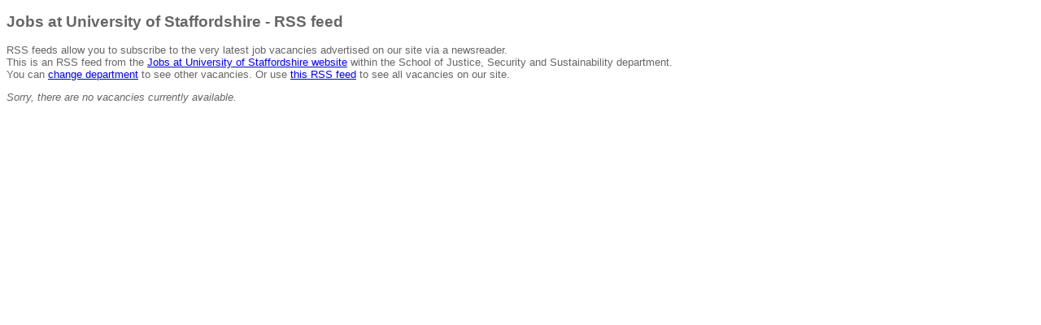

--- FILE ---
content_type: text/xml; charset=utf-8
request_url: https://jobs.staffs.ac.uk/RSS/rss.aspx?cat=537&type=6
body_size: 1154
content:
<?xml version="1.0" encoding="ISO-8859-1" ?>
<!-- Do not remove, space added for FireFox bug                                                                                                                                                        
                                                                                                                                                                                                       
                                                                                                                                                                                                       -->
<?xml-stylesheet title="XSL_formatting" type="text/xsl" href="/rss/rss.xslt"?>
<rss version="2.0" siteURL="https://jobs.staffs.ac.uk/" siteName="Jobs at University of Staffordshire" cssPath="/Org/Layout/Css/v22"
  catType="department" catTypes="departments"
  catTitle="School of Justice, Security and Sustainability" >
  <channel>
    <title>Jobs at University of Staffordshire | School of Justice, Security and Sustainability</title>
    <link>https://jobs.staffs.ac.uk/Vacancies.aspx?cat=537&amp;type=6</link>
    <description>Latest job vacancies at the University of Staffordshire</description>
    
  </channel>
</rss>
